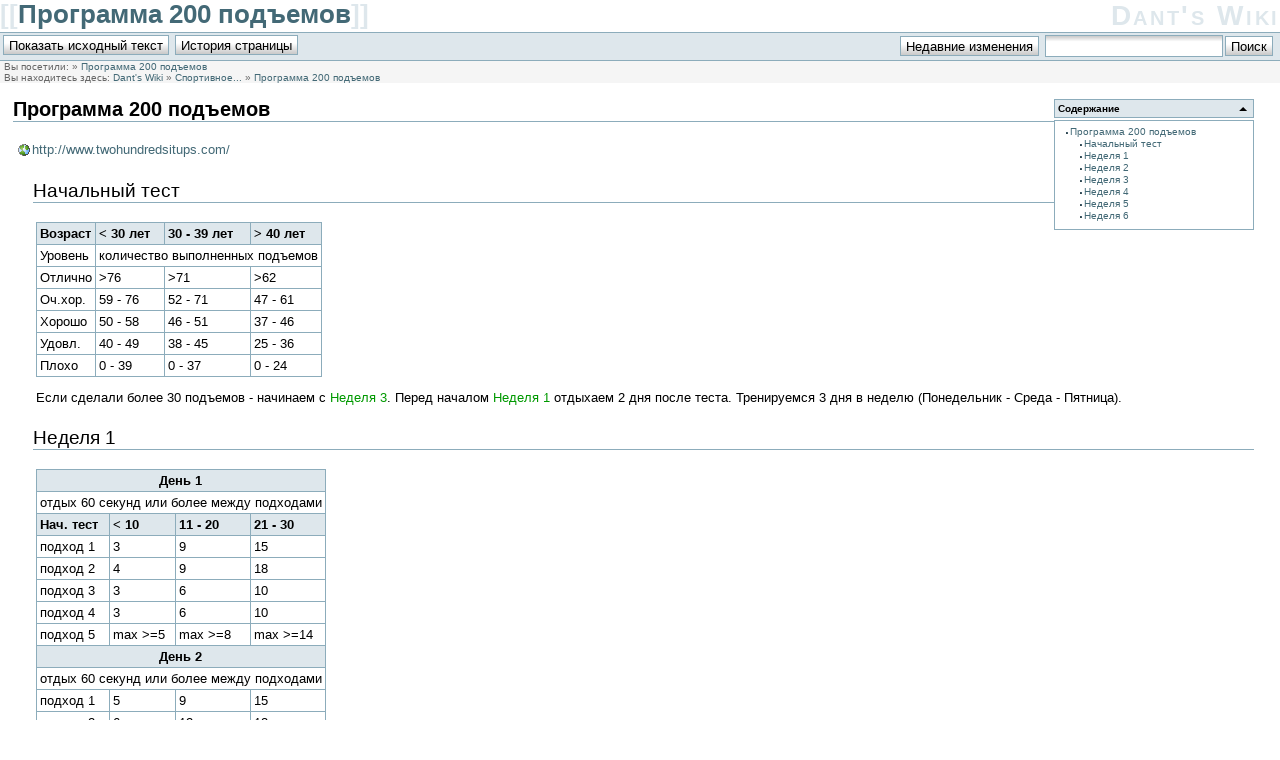

--- FILE ---
content_type: text/html; charset=utf-8
request_url: http://dant.net.ru/wiki/sport/200situps
body_size: 4793
content:
<!DOCTYPE html PUBLIC "-//W3C//DTD XHTML 1.0 Transitional//EN"
 "http://www.w3.org/TR/xhtml1/DTD/xhtml1-transitional.dtd">
<html xmlns="http://www.w3.org/1999/xhtml" xml:lang="ru"
 lang="ru" dir="ltr">
<head>
  <meta http-equiv="Content-Type" content="text/html; charset=utf-8" />
  <title>
    Программа 200 подъемов    [Dant's Wiki]
  </title>

  <meta name="generator" content="DokuWiki Release 2009-02-14" />
<meta name="robots" content="index,follow" />
<meta name="date" content="2010-01-22T20:51:18+0600" />
<meta name="keywords" content="sport,200situps" />
<link rel="search" type="application/opensearchdescription+xml" href="/wiki/lib/exe/opensearch.php" title="Dant's Wiki" />
<link rel="start" href="/wiki/" />
<link rel="contents" href="/wiki/sport/200situps?do=index" title="Все страницы" />
<link rel="alternate" type="application/rss+xml" title="Recent Changes" href="/wiki/feed.php" />
<link rel="alternate" type="application/rss+xml" title="Current Namespace" href="/wiki/feed.php?mode=list&amp;ns=sport" />
<link rel="alternate" type="text/html" title="Plain HTML" href="/wiki/_export/xhtml/sport/200situps" />
<link rel="alternate" type="text/plain" title="Wiki Markup" href="/wiki/_export/raw/sport/200situps" />
<link rel="stylesheet" media="all" type="text/css" href="/wiki/lib/exe/css.php?s=all&amp;t=default" />
<link rel="stylesheet" media="screen" type="text/css" href="/wiki/lib/exe/css.php?t=default" />
<link rel="stylesheet" media="print" type="text/css" href="/wiki/lib/exe/css.php?s=print&amp;t=default" />
<script type="text/javascript" charset="utf-8" src="/wiki/lib/exe/js.php?edit=0&amp;write=0" ></script>
<script type="text/javascript" charset="utf-8" src="/wiki/lib/plugins/indexmenu/context_menu.js" ></script>
<script type="text/javascript" charset="utf-8" src="/wiki/lib/plugins/indexmenu/indexmenu.js" ></script>
<script type="text/javascript" charset="utf-8" ><!--//--><![CDATA[//><!--
var indexmenu_ID='sport/200situps'
//--><!]]></script>

  <link rel="shortcut icon" href="/wiki/lib/tpl/default/images/favicon.ico" />

  </head>

<body>
<div class="dokuwiki">
  
  <div class="stylehead">

    <div class="header">
      <div class="pagename">
        [[<a href="/wiki/sport/200situps?do=backlink"  title="Ссылки сюда">Программа 200 подъемов</a>]]
      </div>
      <div class="logo">
        <a href="/wiki/"  name="dokuwiki__top" id="dokuwiki__top" accesskey="h" title="[H]">Dant's Wiki</a>      </div>

      <div class="clearer"></div>
    </div>

    
    <div class="bar" id="bar__top">
      <div class="bar-left" id="bar__topleft">
        <form class="button btn_source" method="post" action="/wiki/sport/200situps"><div class="no"><input type="hidden" name="do" value="edit" /><input type="hidden" name="rev" value="" /><input type="submit" value="Показать исходный текст" class="button" accesskey="v" title="Показать исходный текст [V]" /></div></form>        <form class="button btn_revs" method="get" action="/wiki/sport/200situps"><div class="no"><input type="hidden" name="do" value="revisions" /><input type="submit" value="История страницы" class="button" accesskey="o" title="История страницы [O]" /></div></form>      </div>

      <div class="bar-right" id="bar__topright">
        <form class="button btn_recent" method="get" action="/wiki/sport/200situps"><div class="no"><input type="hidden" name="do" value="recent" /><input type="submit" value="Недавние изменения" class="button" accesskey="r" title="Недавние изменения [R]" /></div></form>        <form action="/wiki/" accept-charset="utf-8" class="search" id="dw__search"><div class="no"><input type="hidden" name="do" value="search" /><input type="text" id="qsearch__in" accesskey="f" name="id" class="edit" title="[F]" /><input type="submit" value="Поиск" class="button" title="Поиск" /><div id="qsearch__out" class="ajax_qsearch JSpopup"></div></div></form>&nbsp;
      </div>

      <div class="clearer"></div>
    </div>

        <div class="breadcrumbs">
      <span class="bchead">Вы посетили:</span> <span class="bcsep">&raquo;</span> <span class="curid"><a href="/wiki/sport/200situps"  class="breadcrumbs" title="sport:200situps">Программа 200 подъемов</a></span>          </div>
    
        <div class="breadcrumbs">
      <span class="bchead">Вы находитесь здесь: </span><a href="/wiki/main"  title="main">Dant&#039;s Wiki</a> &raquo; <a href="/wiki/sport/main"  title="sport:main">Спортивное...</a> &raquo; <a href="/wiki/sport/200situps"  title="sport:200situps">Программа 200 подъемов</a>    </div>
    
  </div>
  
  
  <div class="page">
    <!-- wikipage start -->
    <!-- TOC START -->
<div class="toc">
<div class="tocheader toctoggle" id="toc__header">Содержание</div>
<div id="toc__inside">

<ul class="toc">
<li class="level1"><div class="li"><span class="li"><a href="#programma_200_podemov" class="toc">Программа 200 подъемов</a></span></div>
<ul class="toc">
<li class="level2"><div class="li"><span class="li"><a href="#nachalnyj_test" class="toc">Начальный тест</a></span></div></li>
<li class="level2"><div class="li"><span class="li"><a href="#nedelja_1" class="toc">Неделя 1</a></span></div></li>
<li class="level2"><div class="li"><span class="li"><a href="#nedelja_2" class="toc">Неделя 2</a></span></div></li>
<li class="level2"><div class="li"><span class="li"><a href="#nedelja_3" class="toc">Неделя 3</a></span></div></li>
<li class="level2"><div class="li"><span class="li"><a href="#nedelja_4" class="toc">Неделя 4</a></span></div></li>
<li class="level2"><div class="li"><span class="li"><a href="#nedelja_5" class="toc">Неделя 5</a></span></div></li>
<li class="level2"><div class="li"><span class="li"><a href="#nedelja_6" class="toc">Неделя 6</a></span></div></li></ul>
</li></ul>
</div>
</div>
<!-- TOC END -->



<h1><a name="programma_200_podemov" id="programma_200_podemov">Программа 200 подъемов</a></h1>
<div class="level1">

<p>

<a href="http://www.twohundredsitups.com/" class="urlextern" title="http://www.twohundredsitups.com/"  rel="nofollow">http://www.twohundredsitups.com/</a>
</p>

</div>

<h2><a name="nachalnyj_test" id="nachalnyj_test">Начальный тест</a></h2>
<div class="level2">
<table class="inline">
	<tr class="row0">
		<th class="col0">Возраст </th><th class="col1">&lt; 30 лет </th><th class="col2">30 - 39 лет </th><th class="col3">&gt; 40 лет </th>
	</tr>
	<tr class="row1">
		<td class="col0">Уровень </td><td class="col1" colspan="3"> количество выполненных подъемов </td>
	</tr>
	<tr class="row2">
		<td class="col0">Отлично </td><td class="col1 leftalign">&gt;76 	    </td><td class="col2 leftalign">&gt;71      </td><td class="col3 leftalign">&gt;62     </td>
	</tr>
	<tr class="row3">
		<td class="col0">Оч.хор. </td><td class="col1 leftalign">59 - 76   </td><td class="col2 leftalign">52 - 71  </td><td class="col3">47 - 61 </td>
	</tr>
	<tr class="row4">
		<td class="col0 leftalign">Хорошо  </td><td class="col1 leftalign">50 - 58   </td><td class="col2 leftalign">46 - 51  </td><td class="col3">37 - 46 </td>
	</tr>
	<tr class="row5">
		<td class="col0 leftalign">Удовл.  </td><td class="col1 leftalign">40 - 49   </td><td class="col2 leftalign">38 - 45  </td><td class="col3">25 - 36 </td>
	</tr>
	<tr class="row6">
		<td class="col0 leftalign">Плохо 	 </td><td class="col1 leftalign">0 - 39    </td><td class="col2 leftalign">0 - 37   </td><td class="col3">0 -  24 </td>
	</tr>
</table>

<p>

Если сделали более 30 подъемов - начинаем с <span class="curid"><a href="/wiki/sport/200situps#nedelja_3" class="wikilink1" title="sport:200situps">Неделя 3</a></span>.
Перед началом <span class="curid"><a href="/wiki/sport/200situps#nedelja_1" class="wikilink1" title="sport:200situps">Неделя 1</a></span> отдыхаем 2 дня после теста. Тренируемся 3 дня в неделю (Понедельник - Среда - Пятница).
</p>

</div>

<h2><a name="nedelja_1" id="nedelja_1">Неделя 1</a></h2>
<div class="level2">
<table class="inline">
	<tr class="row0">
		<th class="col0 centeralign" colspan="4">  День 1  </th>
	</tr>
	<tr class="row1">
		<td class="col0 rightalign" colspan="4">  отдых 60 секунд или более между подходами </td>
	</tr>
	<tr class="row2">
		<th class="col0"> Нач. тест </th><th class="col1"> &lt; 10 </th><th class="col2">11 - 20 </th><th class="col3">21 - 30 </th>
	</tr>
	<tr class="row3">
		<td class="col0 leftalign">подход 1 	</td><td class="col1 leftalign">3 	</td><td class="col2 leftalign">9 	</td><td class="col3">15 </td>
	</tr>
	<tr class="row4">
		<td class="col0 leftalign">подход 2 	</td><td class="col1 leftalign">4 	</td><td class="col2 leftalign">9 	</td><td class="col3">18 </td>
	</tr>
	<tr class="row5">
		<td class="col0 leftalign">подход 3 	</td><td class="col1 leftalign">3 	</td><td class="col2 leftalign">6 	</td><td class="col3">10 </td>
	</tr>
	<tr class="row6">
		<td class="col0 leftalign">подход 4 	</td><td class="col1 leftalign">3 	</td><td class="col2 leftalign">6 	</td><td class="col3">10 </td>
	</tr>
	<tr class="row7">
		<td class="col0 leftalign">подход 5 	</td><td class="col1"> max &gt;=5 </td><td class="col2">max &gt;=8 </td><td class="col3">max &gt;=14 </td>
	</tr>
	<tr class="row8">
		<th class="col0 centeralign" colspan="4">  День 2  </th>
	</tr>
	<tr class="row9">
		<td class="col0 rightalign" colspan="4">  отдых 60 секунд или более между подходами </td>
	</tr>
	<tr class="row10">
		<td class="col0 leftalign">подход 1 	</td><td class="col1 leftalign">5 	</td><td class="col2 leftalign">9 	</td><td class="col3">15 </td>
	</tr>
	<tr class="row11">
		<td class="col0 leftalign">подход 2 	</td><td class="col1 leftalign">6 	</td><td class="col2 leftalign">12 	</td><td class="col3">18 </td>
	</tr>
	<tr class="row12">
		<td class="col0 leftalign">подход 3 	</td><td class="col1 leftalign">3 	</td><td class="col2 leftalign">9	</td><td class="col3">15 </td>
	</tr>
	<tr class="row13">
		<td class="col0 leftalign">подход 4 	</td><td class="col1 leftalign">5 	</td><td class="col2 leftalign">9 	</td><td class="col3">15 </td>
	</tr>
	<tr class="row14">
		<td class="col0 leftalign">подход 5 	</td><td class="col1"> max &gt;=6 </td><td class="col2">max &gt;=10 </td><td class="col3">max &gt;=18 </td>
	</tr>
	<tr class="row15">
		<th class="col0 centeralign" colspan="4">  День 3  </th>
	</tr>
	<tr class="row16">
		<td class="col0 rightalign" colspan="4">  отдых 60 секунд или более между подходами </td>
	</tr>
	<tr class="row17">
		<td class="col0 leftalign">подход 1 	</td><td class="col1 leftalign">6 	</td><td class="col2 leftalign">12 	</td><td class="col3">17 </td>
	</tr>
	<tr class="row18">
		<td class="col0 leftalign">подход 2 	</td><td class="col1 leftalign">7 	</td><td class="col2 leftalign">15 	</td><td class="col3">22 </td>
	</tr>
	<tr class="row19">
		<td class="col0 leftalign">подход 3 	</td><td class="col1 leftalign">6 	</td><td class="col2 leftalign">11	</td><td class="col3">14</td>
	</tr>
	<tr class="row20">
		<td class="col0 leftalign">подход 4 	</td><td class="col1 leftalign">6 	</td><td class="col2 leftalign">11 	</td><td class="col3">14 </td>
	</tr>
	<tr class="row21">
		<td class="col0 leftalign">подход 5 	</td><td class="col1"> max &gt;=8 </td><td class="col2">max &gt;=15 </td><td class="col3">max &gt;=20 </td>
	</tr>
</table>

<p>

Если сложно пошло - повторяем начальный тест и <span class="curid"><a href="/wiki/sport/200situps#nedelja_1" class="wikilink1" title="sport:200situps">Неделя 1</a></span>.
</p>

</div>

<h2><a name="nedelja_2" id="nedelja_2">Неделя 2</a></h2>
<div class="level2">
<table class="inline">
	<tr class="row0">
		<th class="col0 centeralign" colspan="4">  День 1  </th>
	</tr>
	<tr class="row1">
		<td class="col0 rightalign" colspan="4">  отдых 60 секунд или более между подходами </td>
	</tr>
	<tr class="row2">
		<th class="col0"> Нач. тест </th><th class="col1"> &lt; 10 </th><th class="col2">11 - 20 </th><th class="col3">21 - 30 </th>
	</tr>
	<tr class="row3">
		<td class="col0 leftalign">подход 1 	</td><td class="col1 leftalign">6 	</td><td class="col2 leftalign">14 	</td><td class="col3">21 </td>
	</tr>
	<tr class="row4">
		<td class="col0 leftalign">подход 2 	</td><td class="col1 leftalign">9 	</td><td class="col2 leftalign">17 	</td><td class="col3">21 </td>
	</tr>
	<tr class="row5">
		<td class="col0 leftalign">подход 3 	</td><td class="col1 leftalign">6 	</td><td class="col2 leftalign">12 	</td><td class="col3">15 </td>
	</tr>
	<tr class="row6">
		<td class="col0 leftalign">подход 4 	</td><td class="col1 leftalign">6 	</td><td class="col2 leftalign">12 	</td><td class="col3">15 </td>
	</tr>
	<tr class="row7">
		<td class="col0 leftalign">подход 5 	</td><td class="col1"> max &gt;=9 </td><td class="col2">max &gt;=17 </td><td class="col3">max &gt;=22 </td>
	</tr>
	<tr class="row8">
		<th class="col0 centeralign" colspan="4">  День 2  </th>
	</tr>
	<tr class="row9">
		<td class="col0 rightalign" colspan="4">  отдых 60 секунд или более между подходами </td>
	</tr>
	<tr class="row10">
		<td class="col0 leftalign">подход 1 	</td><td class="col1 leftalign">7 	</td><td class="col2 leftalign">15 	</td><td class="col3">21 </td>
	</tr>
	<tr class="row11">
		<td class="col0 leftalign">подход 2 	</td><td class="col1 leftalign">9 	</td><td class="col2 leftalign">18 	</td><td class="col3">24 </td>
	</tr>
	<tr class="row12">
		<td class="col0 leftalign">подход 3 	</td><td class="col1 leftalign">6 	</td><td class="col2 leftalign">14	</td><td class="col3">18 </td>
	</tr>
	<tr class="row13">
		<td class="col0 leftalign">подход 4 	</td><td class="col1 leftalign">6 	</td><td class="col2 leftalign">14 	</td><td class="col3">18 </td>
	</tr>
	<tr class="row14">
		<td class="col0 leftalign">подход 5 	</td><td class="col1"> max &gt;=11 </td><td class="col2">max &gt;=20 </td><td class="col3">max &gt;=26 </td>
	</tr>
	<tr class="row15">
		<th class="col0 centeralign" colspan="4">  День 3  </th>
	</tr>
	<tr class="row16">
		<td class="col0 rightalign" colspan="4">  отдых 60 секунд или более между подходами </td>
	</tr>
	<tr class="row17">
		<td class="col0 leftalign">подход 1 	</td><td class="col1 leftalign">8 	</td><td class="col2 leftalign">18 	</td><td class="col3">24 </td>
	</tr>
	<tr class="row18">
		<td class="col0 leftalign">подход 2 	</td><td class="col1 leftalign">12 	</td><td class="col2 leftalign">20 	</td><td class="col3">25 </td>
	</tr>
	<tr class="row19">
		<td class="col0 leftalign">подход 3 	</td><td class="col1 leftalign">8 	</td><td class="col2 leftalign">15	</td><td class="col3">21</td>
	</tr>
	<tr class="row20">
		<td class="col0 leftalign">подход 4 	</td><td class="col1 leftalign">8 	</td><td class="col2 leftalign">15 	</td><td class="col3">21 </td>
	</tr>
	<tr class="row21">
		<td class="col0 leftalign">подход 5 	</td><td class="col1"> max &gt;=12 </td><td class="col2">max &gt;=23 </td><td class="col3">max &gt;=30 </td>
	</tr>
</table>

<p>

Выполняем начальный тест для определения колонки <span class="curid"><a href="/wiki/sport/200situps#nedelja_3" class="wikilink1" title="sport:200situps">Неделя 3</a></span>.
</p>

</div>

<h2><a name="nedelja_3" id="nedelja_3">Неделя 3</a></h2>
<div class="level2">
<table class="inline">
	<tr class="row0">
		<th class="col0 centeralign" colspan="4">  День 1  </th>
	</tr>
	<tr class="row1">
		<td class="col0 rightalign" colspan="4">  отдых 60 секунд или более между подходами </td>
	</tr>
	<tr class="row2">
		<th class="col0"> Нач. тест </th><th class="col1"> 21-30 </th><th class="col2">31-40 </th><th class="col3">&gt;40 </th>
	</tr>
	<tr class="row3">
		<td class="col0 leftalign">подход 1 	</td><td class="col1 leftalign">15 	</td><td class="col2 leftalign">18 	</td><td class="col3">21 </td>
	</tr>
	<tr class="row4">
		<td class="col0 leftalign">подход 2 	</td><td class="col1 leftalign">18	</td><td class="col2 leftalign">25 	</td><td class="col3">27 </td>
	</tr>
	<tr class="row5">
		<td class="col0 leftalign">подход 3 	</td><td class="col1 leftalign">11	</td><td class="col2 leftalign">19	</td><td class="col3">21 </td>
	</tr>
	<tr class="row6">
		<td class="col0 leftalign">подход 4 	</td><td class="col1 leftalign">11 	</td><td class="col2 leftalign">19 	</td><td class="col3">21 </td>
	</tr>
	<tr class="row7">
		<td class="col0 leftalign">подход 5 	</td><td class="col1"> max &gt;=14 </td><td class="col2">max &gt;=25 </td><td class="col3">max &gt;=30 </td>
	</tr>
	<tr class="row8">
		<th class="col0 centeralign" colspan="4">  День 2  </th>
	</tr>
	<tr class="row9">
		<td class="col0 rightalign" colspan="4">  отдых 60 секунд или более между подходами </td>
	</tr>
	<tr class="row10">
		<td class="col0 leftalign">подход 1 	</td><td class="col1 leftalign">15 	</td><td class="col2 leftalign">21 	</td><td class="col3">30 </td>
	</tr>
	<tr class="row11">
		<td class="col0 leftalign">подход 2 	</td><td class="col1 leftalign">18 	</td><td class="col2 leftalign">28	</td><td class="col3">38 </td>
	</tr>
	<tr class="row12">
		<td class="col0 leftalign">подход 3 	</td><td class="col1 leftalign">12	</td><td class="col2 leftalign">21 	</td><td class="col3">23 </td>
	</tr>
	<tr class="row13">
		<td class="col0 leftalign">подход 4 	</td><td class="col1 leftalign">12 	</td><td class="col2 leftalign">21 	</td><td class="col3">23 </td>
	</tr>
	<tr class="row14">
		<td class="col0 leftalign">подход 5 	</td><td class="col1"> max &gt;=18 </td><td class="col2">max &gt;=28 </td><td class="col3">max &gt;=38 </td>
	</tr>
	<tr class="row15">
		<th class="col0 centeralign" colspan="4">  День 3  </th>
	</tr>
	<tr class="row16">
		<td class="col0 rightalign" colspan="4">  отдых 60 секунд или более между подходами </td>
	</tr>
	<tr class="row17">
		<td class="col0 leftalign">подход 1 	</td><td class="col1 leftalign">17 	</td><td class="col2 leftalign">24 	</td><td class="col3">33 </td>
	</tr>
	<tr class="row18">
		<td class="col0 leftalign">подход 2 	</td><td class="col1 leftalign">20 	</td><td class="col2 leftalign">32 	</td><td class="col3">42 </td>
	</tr>
	<tr class="row19">
		<td class="col0 leftalign">подход 3 	</td><td class="col1 leftalign">14 	</td><td class="col2 leftalign">23 	</td><td class="col3">30 </td>
	</tr>
	<tr class="row20">
		<td class="col0 leftalign">подход 4 	</td><td class="col1 leftalign">14 	</td><td class="col2 leftalign">23 	</td><td class="col3">30 </td>
	</tr>
	<tr class="row21">
		<td class="col0 leftalign">подход 5 	</td><td class="col1"> max &gt;=20 </td><td class="col2">max &gt;=32 </td><td class="col3">max &gt;=45 </td>
	</tr>
</table>

</div>

<h2><a name="nedelja_4" id="nedelja_4">Неделя 4</a></h2>
<div class="level2">
<table class="inline">
	<tr class="row0">
		<th class="col0 centeralign" colspan="4">  День 1  </th>
	</tr>
	<tr class="row1">
		<td class="col0 rightalign" colspan="4">  отдых 60 секунд или более между подходами </td>
	</tr>
	<tr class="row2">
		<th class="col0"> Нач. тест </th><th class="col1"> 21-30 </th><th class="col2">31-40 </th><th class="col3">&gt;40 </th>
	</tr>
	<tr class="row3">
		<td class="col0 leftalign">подход 1 	</td><td class="col1 leftalign">18 	</td><td class="col2 leftalign">27 	</td><td class="col3">32 </td>
	</tr>
	<tr class="row4">
		<td class="col0 leftalign">подход 2 	</td><td class="col1 leftalign">21	</td><td class="col2 leftalign">33 	</td><td class="col3">38 </td>
	</tr>
	<tr class="row5">
		<td class="col0 leftalign">подход 3 	</td><td class="col1 leftalign">17	</td><td class="col2 leftalign">24	</td><td class="col3">32 </td>
	</tr>
	<tr class="row6">
		<td class="col0 leftalign">подход 4 	</td><td class="col1 leftalign">15 	</td><td class="col2 leftalign">24 	</td><td class="col3">32 </td>
	</tr>
	<tr class="row7">
		<td class="col0 leftalign">подход 5 	</td><td class="col1"> max &gt;=24 </td><td class="col2">max &gt;=38 </td><td class="col3">max &gt;=48 </td>
	</tr>
	<tr class="row8">
		<th class="col0 centeralign" colspan="4">  День 2  </th>
	</tr>
	<tr class="row9">
		<td class="col0 rightalign" colspan="4">  отдых 60 секунд или более между подходами </td>
	</tr>
	<tr class="row10">
		<td class="col0 leftalign">подход 1 	</td><td class="col1 leftalign">21 	</td><td class="col2 leftalign">30 	</td><td class="col3">38 </td>
	</tr>
	<tr class="row11">
		<td class="col0 leftalign">подход 2 	</td><td class="col1 leftalign">24 	</td><td class="col2 leftalign">38	</td><td class="col3">45 </td>
	</tr>
	<tr class="row12">
		<td class="col0 leftalign">подход 3 	</td><td class="col1 leftalign">18	</td><td class="col2 leftalign">30 	</td><td class="col3">38 </td>
	</tr>
	<tr class="row13">
		<td class="col0 leftalign">подход 4 	</td><td class="col1 leftalign">18 	</td><td class="col2 leftalign">30 	</td><td class="col3">38 </td>
	</tr>
	<tr class="row14">
		<td class="col0 leftalign">подход 5 	</td><td class="col1"> max &gt;=27 </td><td class="col2">max &gt;=42 </td><td class="col3">max &gt;=54 </td>
	</tr>
	<tr class="row15">
		<th class="col0 centeralign" colspan="4">  День 3  </th>
	</tr>
	<tr class="row16">
		<td class="col0 rightalign" colspan="4">  отдых 60 секунд или более между подходами </td>
	</tr>
	<tr class="row17">
		<td class="col0 leftalign">подход 1 	</td><td class="col1 leftalign">24 	</td><td class="col2 leftalign">35 	</td><td class="col3">45 </td>
	</tr>
	<tr class="row18">
		<td class="col0 leftalign">подход 2 	</td><td class="col1 leftalign">27 	</td><td class="col2 leftalign">42 	</td><td class="col3">50 </td>
	</tr>
	<tr class="row19">
		<td class="col0 leftalign">подход 3 	</td><td class="col1 leftalign">20 	</td><td class="col2 leftalign">35 	</td><td class="col3">45 </td>
	</tr>
	<tr class="row20">
		<td class="col0 leftalign">подход 4 	</td><td class="col1 leftalign">20 	</td><td class="col2 leftalign">35 	</td><td class="col3">45 </td>
	</tr>
	<tr class="row21">
		<td class="col0 leftalign">подход 5 	</td><td class="col1"> max &gt;=30 </td><td class="col2">max &gt;=50 </td><td class="col3">max &gt;=60 </td>
	</tr>
</table>

<p>

Выполняем начальный тест для определения колонки <span class="curid"><a href="/wiki/sport/200situps#nedelja_5" class="wikilink1" title="sport:200situps">Неделя 5</a></span>.
</p>

</div>

<h2><a name="nedelja_5" id="nedelja_5">Неделя 5</a></h2>
<div class="level2">
<table class="inline">
	<tr class="row0">
		<th class="col0 centeralign" colspan="4">  День 1  </th>
	</tr>
	<tr class="row1">
		<td class="col0 rightalign" colspan="4">  отдых 60 секунд или более между подходами </td>
	</tr>
	<tr class="row2">
		<th class="col0"> Нач. тест </th><th class="col1"> 41-50 </th><th class="col2">51-60 </th><th class="col3">&gt;60 </th>
	</tr>
	<tr class="row3">
		<td class="col0 leftalign">подход 1 	</td><td class="col1 leftalign">26 	</td><td class="col2 leftalign">42 	</td><td class="col3">54 </td>
	</tr>
	<tr class="row4">
		<td class="col0 leftalign">подход 2 	</td><td class="col1 leftalign">30	</td><td class="col2 leftalign">52 	</td><td class="col3">60 </td>
	</tr>
	<tr class="row5">
		<td class="col0 leftalign">подход 3 	</td><td class="col1 leftalign">23	</td><td class="col2 leftalign">38	</td><td class="col3">45 </td>
	</tr>
	<tr class="row6">
		<td class="col0 leftalign">подход 4 	</td><td class="col1 leftalign">23 	</td><td class="col2 leftalign">33 	</td><td class="col3 leftalign">36  </td>
	</tr>
	<tr class="row7">
		<td class="col0 leftalign">подход 5 	</td><td class="col1"> max &gt;=30 </td><td class="col2">max &gt;=52 </td><td class="col3">max &gt;=60 </td>
	</tr>
	<tr class="row8">
		<th class="col0 centeralign" colspan="4">  День 2  </th>
	</tr>
	<tr class="row9">
		<td class="col0 rightalign" colspan="4">  отдых 45 секунд или более между подходами </td>
	</tr>
	<tr class="row10">
		<td class="col0 leftalign">подход 1 	</td><td class="col1 leftalign">15 	</td><td class="col2 leftalign">27 	</td><td class="col3">30 </td>
	</tr>
	<tr class="row11">
		<td class="col0 leftalign">подход 2 	</td><td class="col1 leftalign">15 	</td><td class="col2 leftalign">27	</td><td class="col3">30 </td>
	</tr>
	<tr class="row12">
		<td class="col0 leftalign">подход 3 	</td><td class="col1 leftalign">20 	</td><td class="col2 leftalign">30 	</td><td class="col3">36 </td>
	</tr>
	<tr class="row13">
		<td class="col0 leftalign">подход 4 	</td><td class="col1 leftalign">20 	</td><td class="col2 leftalign">30 	</td><td class="col3">36 </td>
	</tr>
	<tr class="row14">
		<td class="col0 leftalign">подход 5 	</td><td class="col1 leftalign">15 	</td><td class="col2 leftalign">21 	</td><td class="col3">27 </td>
	</tr>
	<tr class="row15">
		<td class="col0 leftalign">подход 6 	</td><td class="col1 leftalign">15 	</td><td class="col2 leftalign">21 	</td><td class="col3">27 </td>
	</tr>
	<tr class="row16">
		<td class="col0 leftalign">подход 7 	</td><td class="col1 leftalign">15	</td><td class="col2 leftalign">24 	</td><td class="col3">33 </td>
	</tr>
	<tr class="row17">
		<td class="col0 leftalign">подход 8 	</td><td class="col1"> max &gt;=38 </td><td class="col2">max &gt;=60 </td><td class="col3">max &gt;=70 </td>
	</tr>
	<tr class="row18">
		<th class="col0 centeralign" colspan="4">  День 3  </th>
	</tr>
	<tr class="row19">
		<td class="col0 rightalign" colspan="4">  отдых 45 секунд или более между подходами </td>
	</tr>
	<tr class="row20">
		<td class="col0 leftalign">подход 1 	</td><td class="col1 leftalign">18 	</td><td class="col2 leftalign">26 	</td><td class="col3">30 </td>
	</tr>
	<tr class="row21">
		<td class="col0 leftalign">подход 2 	</td><td class="col1 leftalign">18 	</td><td class="col2 leftalign">26	</td><td class="col3">30 </td>
	</tr>
	<tr class="row22">
		<td class="col0 leftalign">подход 3 	</td><td class="col1 leftalign">22 	</td><td class="col2 leftalign">30 	</td><td class="col3">36 </td>
	</tr>
	<tr class="row23">
		<td class="col0 leftalign">подход 4 	</td><td class="col1 leftalign">22 	</td><td class="col2 leftalign">30 	</td><td class="col3">36 </td>
	</tr>
	<tr class="row24">
		<td class="col0 leftalign">подход 5 	</td><td class="col1 leftalign">18 	</td><td class="col2 leftalign">26 	</td><td class="col3">30 </td>
	</tr>
	<tr class="row25">
		<td class="col0 leftalign">подход 6 	</td><td class="col1 leftalign">18 	</td><td class="col2 leftalign">26 	</td><td class="col3">30 </td>
	</tr>
	<tr class="row26">
		<td class="col0 leftalign">подход 7 	</td><td class="col1 leftalign">15	</td><td class="col2 leftalign">30 	</td><td class="col3">40 </td>
	</tr>
	<tr class="row27">
		<td class="col0 leftalign">подход 8 	</td><td class="col1"> max &gt;=45 </td><td class="col2">max &gt;=67 </td><td class="col3">max &gt;=75 </td>
	</tr>
</table>

<p>

Выполняем начальный тест для определения колонки <span class="curid"><a href="/wiki/sport/200situps#nedelja_6" class="wikilink1" title="sport:200situps">Неделя 6</a></span>. Если результат менее 75 - повторяем <span class="curid"><a href="/wiki/sport/200situps#nedelja_5" class="wikilink1" title="sport:200situps">Неделя 5</a></span>.
</p>

</div>

<h2><a name="nedelja_6" id="nedelja_6">Неделя 6</a></h2>
<div class="level2">
<table class="inline">
	<tr class="row0">
		<th class="col0 centeralign" colspan="4">  День 1  </th>
	</tr>
	<tr class="row1">
		<td class="col0 rightalign" colspan="4">  отдых 60 секунд или более между подходами </td>
	</tr>
	<tr class="row2">
		<th class="col0"> Нач. тест </th><th class="col1"> 75-90 </th><th class="col2">91-110 </th><th class="col3">&gt;110 </th>
	</tr>
	<tr class="row3">
		<td class="col0 leftalign">подход 1 	</td><td class="col1 leftalign">38 	</td><td class="col2 leftalign">60 	</td><td class="col3">70 </td>
	</tr>
	<tr class="row4">
		<td class="col0 leftalign">подход 2 	</td><td class="col1 leftalign">45	</td><td class="col2 leftalign">75 	</td><td class="col3">85 </td>
	</tr>
	<tr class="row5">
		<td class="col0 leftalign">подход 3 	</td><td class="col1 leftalign">30	</td><td class="col2 leftalign">38	</td><td class="col3">52 </td>
	</tr>
	<tr class="row6">
		<td class="col0 leftalign">подход 4 	</td><td class="col1 leftalign">22 	</td><td class="col2 leftalign">35 	</td><td class="col3 leftalign">45  </td>
	</tr>
	<tr class="row7">
		<td class="col0 leftalign">подход 5 	</td><td class="col1"> max &gt;=60 </td><td class="col2">max &gt;=75 </td><td class="col3">max &gt;=85 </td>
	</tr>
	<tr class="row8">
		<th class="col0 centeralign" colspan="4">  День 2  </th>
	</tr>
	<tr class="row9">
		<td class="col0 rightalign" colspan="4">  отдых 45 секунд или более между подходами </td>
	</tr>
	<tr class="row10">
		<td class="col0 leftalign">подход 1 	</td><td class="col1 leftalign">21 	</td><td class="col2 leftalign">30 	</td><td class="col3">33 </td>
	</tr>
	<tr class="row11">
		<td class="col0 leftalign">подход 2 	</td><td class="col1 leftalign">21 	</td><td class="col2 leftalign">30	</td><td class="col3">33 </td>
	</tr>
	<tr class="row12">
		<td class="col0 leftalign">подход 3 	</td><td class="col1 leftalign">23 	</td><td class="col2 leftalign">35 	</td><td class="col3">45 </td>
	</tr>
	<tr class="row13">
		<td class="col0 leftalign">подход 4 	</td><td class="col1 leftalign">23 	</td><td class="col2 leftalign">35 	</td><td class="col3">45 </td>
	</tr>
	<tr class="row14">
		<td class="col0 leftalign">подход 5 	</td><td class="col1 leftalign">21 	</td><td class="col2 leftalign">30 	</td><td class="col3">36 </td>
	</tr>
	<tr class="row15">
		<td class="col0 leftalign">подход 6 	</td><td class="col1 leftalign">21 	</td><td class="col2 leftalign">30 	</td><td class="col3">36 </td>
	</tr>
	<tr class="row16">
		<td class="col0 leftalign">подход 7 	</td><td class="col1 leftalign">15 	</td><td class="col2 leftalign">27 	</td><td class="col3">32 </td>
	</tr>
	<tr class="row17">
		<td class="col0 leftalign">подход 8 	</td><td class="col1 leftalign">15 	</td><td class="col2 leftalign">27 	</td><td class="col3">32 </td>
	</tr>
	<tr class="row18">
		<td class="col0 leftalign">подход 9 	</td><td class="col1"> max &gt;=66 </td><td class="col2">max &gt;=80 </td><td class="col3">max &gt;=90 </td>
	</tr>
	<tr class="row19">
		<th class="col0 centeralign" colspan="4">  День 3  </th>
	</tr>
	<tr class="row20">
		<td class="col0 rightalign" colspan="4">  отдых 45 секунд или более между подходами </td>
	</tr>
	<tr class="row21">
		<td class="col0 leftalign">подход 1 	</td><td class="col1 leftalign">20 	</td><td class="col2 leftalign">33 	</td><td class="col3">39 </td>
	</tr>
	<tr class="row22">
		<td class="col0 leftalign">подход 2 	</td><td class="col1 leftalign">20 	</td><td class="col2 leftalign">33	</td><td class="col3">39 </td>
	</tr>
	<tr class="row23">
		<td class="col0 leftalign">подход 3 	</td><td class="col1 leftalign">26 	</td><td class="col2 leftalign">45 	</td><td class="col3">50 </td>
	</tr>
	<tr class="row24">
		<td class="col0 leftalign">подход 4 	</td><td class="col1 leftalign">26 	</td><td class="col2 leftalign">45 	</td><td class="col3">50 </td>
	</tr>
	<tr class="row25">
		<td class="col0 leftalign">подход 5 	</td><td class="col1 leftalign">24 	</td><td class="col2 leftalign">34 	</td><td class="col3">39 </td>
	</tr>
	<tr class="row26">
		<td class="col0 leftalign">подход 6 	</td><td class="col1 leftalign">24 	</td><td class="col2 leftalign">34 	</td><td class="col3">39 </td>
	</tr>
	<tr class="row27">
		<td class="col0 leftalign">подход 7 	</td><td class="col1 leftalign">21	</td><td class="col2 leftalign">27 	</td><td class="col3">33 </td>
	</tr>
	<tr class="row28">
		<td class="col0 leftalign">подход 8 	</td><td class="col1 leftalign">21	</td><td class="col2 leftalign">27 	</td><td class="col3">33 </td>
	</tr>
	<tr class="row29">
		<td class="col0 leftalign">подход 9 	</td><td class="col1"> max &gt;=75 </td><td class="col2">max &gt;=90 </td><td class="col3">max &gt;=105 </td>
	</tr>
</table>

<p>

Отдыхаем 2 дня и делаем тест. Повторяем <span class="curid"><a href="/wiki/sport/200situps#nedelja_6" class="wikilink1" title="sport:200situps">Неделя 6</a></span> в случае плохого результата.

</p>

</div>

    <!-- wikipage stop -->
  </div>

  <div class="clearer">&nbsp;</div>

  
  <div class="stylefoot">

    <div class="meta">
      <div class="user">
              </div>
      <div class="doc">
        sport/200situps.txt &middot; Последние изменения: 2010/01/22 20:51  От dant      </div>
    </div>

   
    <div class="bar" id="bar__bottom">
      <div class="bar-left" id="bar__bottomleft">
        <form class="button btn_source" method="post" action="/wiki/sport/200situps"><div class="no"><input type="hidden" name="do" value="edit" /><input type="hidden" name="rev" value="" /><input type="submit" value="Показать исходный текст" class="button" accesskey="v" title="Показать исходный текст [V]" /></div></form>        <form class="button btn_revs" method="get" action="/wiki/sport/200situps"><div class="no"><input type="hidden" name="do" value="revisions" /><input type="submit" value="История страницы" class="button" accesskey="o" title="История страницы [O]" /></div></form>      </div>
      <div class="bar-right" id="bar__bottomright">
                                        <form class="button btn_login" method="get" action="/wiki/sport/200situps"><div class="no"><input type="hidden" name="do" value="login" /><input type="hidden" name="sectok" value="d8d7361024b05580fa6b1cc4f42472b3" /><input type="submit" value="Войти" class="button" title="Войти" /></div></form>        <form class="button btn_index" method="get" action="/wiki/sport/200situps"><div class="no"><input type="hidden" name="do" value="index" /><input type="submit" value="Все страницы" class="button" accesskey="x" title="Все страницы [X]" /></div></form>        <a class="nolink" href="#dokuwiki__top"><input type="button" class="button" value="Наверх" onclick="window.scrollTo(0, 0)" title="Наверх" /></a>&nbsp;
      </div>
      <div class="clearer"></div>
    </div>

  </div>

  
</div>

<div class="footerinc">

  <a  href="/wiki/feed.php" title="Recent changes RSS feed"><img src="/wiki/lib/tpl/default/images/button-rss.png" width="80" height="15" alt="Recent changes RSS feed" /></a>

  
  <a  href="http://www.dokuwiki.org/donate" title="Donate"><img src="/wiki/lib/tpl/default/images/button-donate.gif" alt="Donate" width="80" height="15" /></a>

  <a  href="http://www.php.net" title="Powered by PHP"><img src="/wiki/lib/tpl/default/images/button-php.gif" width="80" height="15" alt="Powered by PHP" /></a>

  <a  href="http://validator.w3.org/check/referer" title="Valid XHTML 1.0"><img src="/wiki/lib/tpl/default/images/button-xhtml.png" width="80" height="15" alt="Valid XHTML 1.0" /></a>

  <a  href="http://jigsaw.w3.org/css-validator/check/referer?profile=css3" title="Valid CSS"><img src="/wiki/lib/tpl/default/images/button-css.png" width="80" height="15" alt="Valid CSS" /></a>

  <a  href="http://dokuwiki.org/" title="Driven by DokuWiki"><img src="/wiki/lib/tpl/default/images/button-dw.png" width="80" height="15" alt="Driven by DokuWiki" /></a>



</div>

<div class="no"><img src="/wiki/lib/exe/indexer.php?id=sport%3A200situps&amp;1768749334" width="1" height="1" alt=""  /></div>
</body>
</html>


--- FILE ---
content_type: application/javascript
request_url: http://dant.net.ru/wiki/lib/plugins/indexmenu/indexmenu.js
body_size: 5165
content:
/*----------------------------------------------------|
  | dTree 2.05 | www.destroydrop.com/javascript/tree/ |
  |---------------------------------------------------|
  | Copyright (c) 2002-2003 Geir Landro               |
  |                                                   |
  | This script can be used freely as long as all     |
  | copyright messages are intact.                    |
  |                                                   |
  | Updated: 17.04.2003                               |
  |---------------------------------------------------|
  | Modified for Dokuwiki by                          |
  | Samuele Tognini <samuele@netsons.org>             |
  | under GPL 2 license                               |
  | (http://www.gnu.org/licenses/gpl.html)            | 
  | Updated: 09.03.2008                               |
  |---------------------------------------------------|
  | indexmenu  | wiki.splitbrain.org/plugin:indexmenu |
  |--------------------------------------------------*/ function Node(g,f,e,d,c,b,a){this.dokuid=g;this.id=f;this.pid=e;this.name=d;this.hns=c;this.isdir=b;this.ajax=a;this._io=0;this._is=false;this._ls=false;this._hc=a;this._ai=0;this._p=false;this._lv=0;this._ok=false;this._cp=false;}function dTree(b,a){var objExt=indexmenu_findExt(a);this.config={urlbase:DOKU_BASE+"doku.php?id=",plugbase:DOKU_BASE+"lib/plugins/indexmenu",useCookies:true,scroll:true,toc:true,maxjs:1,jsajax:"",sepchar:":",theme:a};var objImg=this.config.plugbase+"/images/"+a+"/";this.icon={root:objImg+"base."+objExt,folder:objImg+"folder."+objExt,folderH:objImg+"folderh."+objExt,folderOpen:objImg+"folderopen."+objExt,folderHOpen:objImg+"folderhopen."+objExt,node:objImg+"page."+objExt,empty:objImg+"empty."+objExt,line:objImg+"line."+objExt,join:objImg+"join."+objExt,joinBottom:objImg+"joinbottom."+objExt,plus:objImg+"plus."+objExt,plusBottom:objImg+"plusbottom."+objExt,minus:objImg+"minus."+objExt,minusBottom:objImg+"minusbottom."+objExt,nlPlus:objImg+"nolines_plus."+objExt,nlMinus:objImg+"nolines_minus."+objExt};this.obj=b;this.aNodes=[];this.aIndent=[];this.root=new Node(false,-1);this.selectedNode=null;this.selectedFound=false;this.completed=false;this.scrllTmr=0;this.pageid=window.indexmenu_ID||"";this.fajax=false;}dTree.prototype.add=(function(g,f,e,d,c,b,a){this.aNodes[this.aNodes.length]=new Node(g,f,e,d,c,b,a);});dTree.prototype.openAll=(function(){if(!this.getCookie("co"+this.obj)){this.oAll(true);}});dTree.prototype.toString=(function(){var str="";if(this.config.scroll){str+="<div id=\"cdtree_"+this.obj+"\" class=\"dtree\" style=\"position:relative;overflow:hidden;width:100%;\">";}str+="<div id=\"dtree_"+this.obj+"\" class=\"dtree "+this.config.theme+"\" onclick=\""+this.obj+".divdisplay('r',0);\" style=\"overflow:";if(this.config.scroll){str+="visible;position:relative;width:100%\"";}else{str+="hidden;\"";}str+=">";if($("dtree_"+this.obj)){str+="<div class=\"error\">Indexmenu id conflict</div>";}if(this.config.toc){str+="<div id=\"t"+this.obj+"\" class=\"indexmenu_tocbullet "+this.config.theme+"\" style=\"display:none;\" title=\"Table of contents\"></div>";str+="<div id=\"toc_"+this.obj+"\" style=\"display:none;\"></div>";}if(this.config.useCookies){this.selectedNode=this.getSelected();}str+=this.addNode(this.root)+"</div>";if(this.config.scroll){str+="<div id=\"z"+this.obj+"\" class=\"indexmenu_rarrow\"></div>";str+="<div id=\"left_"+this.obj+"\" class=\"indexmenu_larrow\" style=\"display:none;\" title=\"Click to scroll back\" onmousedown=\"javascript:"+this.obj+".scroll('r',1);\" onmouseup=\"javascript:"+this.obj+".stopscroll();\"></div>";str+="</div>";}this.completed=true;this.divdisplay("nojs_",0);return str;});dTree.prototype.addNode=(function(pNode){var str="",cn,n=pNode._ai,l=pNode._lv+1;for(n;n<this.aNodes.length;n++){if(this.aNodes[n].pid==pNode.id){cn=this.aNodes[n];cn._p=pNode;cn._ai=n;cn._lv=l;this.setCS(cn);if(cn._hc&&!cn._io&&this.config.useCookies){cn._io=this.isOpen(cn.id);}if(this.pageid==(!cn.hns&&cn.dokuid||cn.hns)){cn._cp=true;}else{if(cn.id==this.selectedNode&&!this.selectedFound){cn._is=true;this.selectedNode=n;this.selectedFound=true;}}if(!cn._hc&&cn.isdir&&!cn.ajax&&!cn.hns){if(cn._ls){str+=this.noderr(cn,n);}}else{str+=this.node(cn,n);}if(cn._ls){break;}}}return str;});dTree.prototype.noderr=(function(node,nodeId){str="<div class=\"dTreeNode\">"+this.indent(node,nodeId);str+="<div class=\"emptynode\" title=\"Empty\"></div></div>";return str;});dTree.prototype.node=(function(node,nodeId){var h=1,jsfnc,str;jsfnc="onmouseover=\""+this.obj+".show_feat('"+nodeId+"');\" onmousedown=\"return indexmenu_checkcontextm('"+nodeId+"',"+this.obj+",event);\" oncontextmenu=\"return indexmenu_stopevt(event)\"";if(node._lv>this.config.maxjs){h=0;}else{node._ok=true;}str="<div class=\"dTreeNode\">"+this.indent(node,nodeId);node.icon=(this.root.id==node.pid)?this.icon.root:((node.hns)?this.icon.folderH:((node._hc)?this.icon.folder:this.icon.node));node.iconOpen=(node._hc)?((node.hns)?this.icon.folderHOpen:this.icon.folderOpen):this.icon.node;if(this.root.id==node.pid){node.icon=this.icon.root;node.iconOpen=this.icon.root;}str+="<img id=\"i"+this.obj+nodeId+"\" src=\""+((node._io)?node.iconOpen:node.icon)+"\" alt=\"\" />";if(!node._hc||node.hns){str+="<a id=\"s"+this.obj+nodeId+"\" class=\""+((node._cp)?"navSel":((node._is)?"nodeSel":(node._hc)?"nodeFdUrl":"nodeUrl"));str+="\" href=\""+this.config.urlbase;(node.hns)?str+=node.hns:str+=node.dokuid;str+="\" title=\""+node.name+"\""+jsfnc;str+=" onclick=\"javascript: "+this.obj+".s("+nodeId+");\"";str+=">"+node.name+"</a>";}else{if(node.pid!=this.root.id){str+="<a id=\"s"+this.obj+nodeId+"\" href=\"javascript: "+this.obj+".o("+nodeId+"); \" class=\"node\""+jsfnc+">"+node.name+"</a>";}else{str+=node.name;}}str+="</div>";if(node._hc){str+="<div id=\"d"+this.obj+nodeId+"\" class=\"clip\" style=\"display:"+((this.root.id==node.pid||node._io)?"block":"none")+";\">";if(h){str+=this.addNode(node);}str+="</div>";}this.aIndent.pop();return str;});dTree.prototype.indent=(function(node,nodeId){var n,str="";if(this.root.id!=node.pid){for(n=0;n<this.aIndent.length;n++){str+="<img src=\""+((this.aIndent[n]==1)?this.icon.line:this.icon.empty)+"\" alt=\"\" />";}if(node._ls){this.aIndent.push(0);}else{this.aIndent.push(1);}if(node._hc){str+="<a href=\"javascript: "+this.obj+".o("+nodeId+");\"><img id=\"j"+this.obj+nodeId+"\" src=\"";str+=((node._io)?((node._ls)?this.icon.minusBottom:this.icon.minus):((node._ls)?this.icon.plusBottom:this.icon.plus));str+="\" alt=\"\" /></a>";}else{str+="<img src=\""+((node._ls)?this.icon.joinBottom:this.icon.join)+"\" alt=\"\" />";}}return str;});dTree.prototype.setCS=(function(node){var lastId,n;for(n=0;n<this.aNodes.length;n++){if(this.aNodes[n].pid==node.id){node._hc=true;}if(this.aNodes[n].pid==node.pid){lastId=this.aNodes[n].id;}}if(lastId==node.id){node._ls=true;}});dTree.prototype.getSelected=(function(){var sn=this.getCookie("cs"+this.obj);return(sn)?sn:null;});dTree.prototype.s=(function(id){var eNew,cn=this.aNodes[id];if(this.selectedNode!=id){eNew=$("s"+this.obj+id);if(!eNew){return;}if(this.selectedNode||this.selectedNode===0){eOld=$("s"+this.obj+this.selectedNode);eOld.className="node";}eNew.className="nodeSel";this.selectedNode=id;if(this.config.useCookies){this.setCookie("cs"+this.obj,cn.id);}}});dTree.prototype.o=(function(id){var cn=this.aNodes[id];this.nodeStatus(!cn._io,id,cn._ls);cn._io=!cn._io;if(this.config.useCookies){this.updateCookie();}this.divdisplay("z",0);this.resizescroll("block");});dTree.prototype.oAll=(function(status){for(var n=0;n<this.aNodes.length;n++){if(this.aNodes[n]._hc&&this.aNodes[n].pid!=this.root.id){this.nodeStatus(status,n,this.aNodes[n]._ls);this.aNodes[n]._io=status;}}if(this.config.useCookies){this.updateCookie();}});dTree.prototype.openTo=(function(nId,bSelect,bFirst){var n,cn;if(!bFirst){for(n=0;n<this.aNodes.length;n++){if(this.aNodes[n].id==nId){nId=n;break;}}}this.fill(this.aNodes[nId].pid);cn=this.aNodes[nId];if(cn.pid==this.root.id||!cn._p){return;}cn._io=1;if(this.completed&&cn._hc){this.nodeStatus(true,cn._ai,cn._ls);}if(cn._is){(this.completed)?this.s(cn._ai):this._sn=cn._ai;}this.openTo(cn._p._ai,false,true);});dTree.prototype.getOpenTo=(function(nodes){if(nodes===""){this.openAll();}else{if(!this.config.useCookies||!this.getCookie("co"+this.obj)){for(var n=0;n<nodes.length;n++){this.openTo(nodes[n],false,true);}}}});dTree.prototype.nodeStatus=(function(status,id,bottom){if(status&&!this.fill(id)){return;}var eJoin,eIcon;eJoin=$("j"+this.obj+id);eIcon=$("i"+this.obj+id);eIcon.src=(status)?this.aNodes[id].iconOpen:this.aNodes[id].icon;eJoin.src=((status)?((bottom)?this.icon.minusBottom:this.icon.minus):((bottom)?this.icon.plusBottom:this.icon.plus));$("d"+this.obj+id).style.display=(status)?"block":"none";});dTree.prototype.clearCookie=(function(){var now,yday;now=new Date();yday=new Date(now.getTime()-86400000);this.setCookie("co"+this.obj,"cookieValue",yday);this.setCookie("cs"+this.obj,"cookieValue",yday);});dTree.prototype.setCookie=(function(cookieName,cookieValue,expires,path,domain,secure){document.cookie=escape(cookieName)+"="+escape(cookieValue)+(expires?"; expires="+expires.toGMTString():"")+";path=/"+(domain?"; domain="+domain:"")+(secure?"; secure":"");});dTree.prototype.getCookie=(function(cookieName){var cookieValue="",pN,posValue,endPos;var pN=document.cookie.indexOf(escape(cookieName)+"=");if(pN!=-1){posValue=pN+(escape(cookieName)+"=").length;endPos=document.cookie.indexOf(";",posValue);if(endPos!=-1){cookieValue=unescape(document.cookie.substring(posValue,endPos));}else{cookieValue=unescape(document.cookie.substring(posValue));}}return(cookieValue);});dTree.prototype.updateCookie=(function(){var str="",n;for(n=0;n<this.aNodes.length;n++){if(this.aNodes[n]._io&&this.aNodes[n].pid!=this.root.id){if(str){str+=".";}str+=this.aNodes[n].id;}}this.setCookie("co"+this.obj,str);});dTree.prototype.isOpen=(function(id){var n,aOpen=this.getCookie("co"+this.obj).split(".");for(n=0;n<aOpen.length;n++){if(aOpen[n]==id){return true;}}return false;});dTree.prototype.openCurNS=(function(max){var cn,match,t,i,n,cnsa,cna,cns=this.pageid;r=new RegExp("\\b"+this.config.sepchar+"\\b","g");match=cns.match(r)||-1;if(max>0&&match.length>=max){t=cns.split(this.config.sepchar);n=(this.aNodes[0].dokuid=="")?0:this.aNodes[0].dokuid.split(this.config.sepchar).length;t.splice(max+n,t.length);cnsa=t.join(this.config.sepchar);}for(i=0;i<this.aNodes.length;i++){cn=this.aNodes[i];if(cns==cn.dokuid||cns==cn.hns){this.openTo(cn.id,false,true);this.fajax=false;if(cn.pid>=0){addInitEvent(this.scroll("l",4,cn.pid,1));}break;}if(cnsa==cn.dokuid||cnsa==cn.hns){cna=cn;this.fajax=true;}}if(cna){this.openTo(cna.id,false,true);}});dTree.prototype.fill=(function(id){if(id==-1||this.aNodes[id]._ok){return true;}var n=id,eLoad,node,a,rd,ln;if(this.aNodes[n].ajax){eLoad=$("l"+this.obj);node=$("s"+this.obj+n);if(!eLoad){eLoad=indexmenu_createPicker("l"+this.obj);}eLoad.innerHTML="Loading ...";$("s"+this.obj+n).parentNode.appendChild(eLoad);eLoad.style.width="auto";eLoad.style.display="inline";this.getAjax(n);return true;}rd=[];while(!this.aNodes[n]._ok){rd[rd.length]=n;n=this.aNodes[n].pid;}for(ln=rd.length-1;ln>=0;ln--){id=rd[ln];a=this.aNodes[id];eDiv=$("d"+this.obj+id);if(!eDiv){return false;}this.aIndent=[];n=a;while(n.pid>=0){if(n._ls){this.aIndent.unshift(0);}else{this.aIndent.unshift(1);}n=n._p;}eDiv.innerHTML=this.addNode(a);a._ok=true;}return true;});dTree.prototype.openCookies=(function(){var n,cn,aOpen=this.getCookie("co"+this.obj).split(".");for(n=0;n<aOpen.length;n++){if(aOpen[n]===""){break;}cn=this.aNodes[aOpen[n]];if(!cn._ok){this.nodeStatus(true,aOpen[n],cn._ls);cn._io=1;}}});dTree.prototype.scroll=(function(where,s,n,i){if(!this.config.scroll){return false;}var w,dtree,dtreel,nodeId;dtree=$("dtree_"+this.obj);dtreel=parseInt(dtree.offsetLeft,0);if(where=="r"){$("left_"+this.obj).style.border="thin inset";this.scrollRight(dtreel,s);}else{nodeId=$("s"+this.obj+n);w=parseInt(dtree.parentNode.offsetWidth-nodeId.offsetWidth-nodeId.offsetLeft,0);if(this.config.toc){w=w-11;}if(dtreel<=w){return;}this.resizescroll("none");this.stopscroll();this.scrollLeft(dtreel,s,w-3,i);}});dTree.prototype.scrollLeft=(function(lft,s,w,i){if(lft<w-i-10){this.divdisplay("z",0);this.scrllTmr=0;return;}var self=this;$("dtree_"+self.obj).style.left=lft+"px";this.scrllTmr=setTimeout((function(){self.scrollLeft(lft-s,s+i,w,i);}),20);});dTree.prototype.scrollRight=(function(lft,s){if(lft>=s){this.divdisplay("left_",0);this.stopscroll();return;}var self=this;$("dtree_"+self.obj).style.left=lft+"px";if(lft>-15){s=1;}this.scrllTmr=setTimeout((function(){self.scrollRight(lft+s,s+1);}),20);});dTree.prototype.stopscroll=(function(){$("left_"+this.obj).style.border="none";clearTimeout(this.scrllTmr);this.scrllTmr=0;});dTree.prototype.show_feat=(function(n){var div,id,dtree,dtreel,self,node=$("s"+this.obj+n);self=this;if(this.config.toc&&node.className!="node"){div=$("t"+this.obj);id=(this.aNodes[n].hns)?this.aNodes[n].hns:this.aNodes[n].dokuid;div.onmousedown=(function(){indexmenu_ajax("req=toc&id="+id,"picker_"+self.obj,"t"+self.obj);});node.parentNode.appendChild(div);if(div.style.display=="none"){div.style.display="inline";}}if(this.config.scroll){div=$("z"+this.obj);div.onmouseover=(function(){div.style.border="none";self.scroll("l",1,n,0);});div.onmousedown=(function(){div.style.border="thin inset";self.scroll("l",4,n,1);});div.onmouseout=(function(){div.style.border="none";self.stopscroll();});div.onmouseup=div.onmouseover;dtree=$("dtree_"+this.obj);dtreel=parseInt(dtree.offsetLeft,0);w=parseInt(dtree.parentNode.offsetWidth-node.offsetWidth-node.offsetLeft+1,0);if(dtreel>w){div.style.display="none";div.style.top=node.offsetTop+"px";div.style.left=parseInt(node.offsetLeft+node.offsetWidth+w-12,0)+"px";div.style.display="block";}}});dTree.prototype.resizescroll=(function(status){var dtree,w,h,left=$("left_"+this.obj);if(!left){return;}if(left.style.display==status){dtree=$("dtree_"+this.obj);w=parseInt(dtree.offsetHeight/3,0);h=parseInt(w/50,0)*50;if(h<50){h=50;}left.style.height=h+"px";left.style.top=w+"px";if(status=="none"){left.style.display="block";}}});dTree.prototype.getAjax=(function(n){var node,req,curns,selft=this;node=selft.aNodes[n];var Ajax=new sack(DOKU_BASE+"lib/plugins/indexmenu/ajax.php");req="req=index&id="+node.dokuid+decodeURIComponent(this.config.jsajax);curns=this.pageid.substring(0,this.pageid.lastIndexOf(this.config.sepchar));Ajax.encodeURIString=false;Ajax.onCompletion=(function(){var i,ajxnodes,ajxnode,plus;plus=selft.aNodes.length-1;eval(this.response);if(!isArray(ajxnodes)||ajxnodes.length<1){ajxnodes=new Array(new Array("",1,0,"",0,1,0));}node.ajax=false;for(i=0;i<ajxnodes.length;i++){ajxnode=ajxnodes[i];ajxnode[2]=(ajxnode[2]==0)?node.id:ajxnode[2]+plus;ajxnode[1]+=plus;selft.add(ajxnode[0],ajxnode[1],ajxnode[2],ajxnode[3],ajxnode[4],ajxnode[5],ajxnode[6]);}if(selft.fajax){selft.fajax=false;selft.openCurNS(0);}else{selft.openTo(node.id,false,true);}$("l"+selft.obj).style.display="none";});if(this.fajax){req+="&nss="+curns+"&max=1";}Ajax.encodeURIString=false;Ajax.runAJAX(encodeURI(req));});dTree.prototype.loadCss=(function(){var oLink=document.createElement("link");oLink.href=this.config.plugbase+"/images/"+this.config.theme+"/style.css";oLink.rel="stylesheet";oLink.type="text/css";document.getElementsByTagName("head")[0].appendChild(oLink);});dTree.prototype.contextmenu=(function(n,e){var li,url,id,html,type,node,self,cmenu,cdtree,rmenu,X=Y=0,e;cdtree=$("cdtree_"+this.obj);rmenu=$("r"+this.obj);if(!rmenu){return true;}if(!e){e=window.event;}if(e.pageX||e.pageY){X=e.pageX;Y=e.pageY;}else{if(e.clientX||e.clientY){X=e.clientX+document.body.scrollLeft+document.documentElement.scrollLeft;Y=e.clientY+document.body.scrollTop+document.documentElement.scrollTop;}}rmenu.style.left=X+"px";rmenu.style.top=Y+"px";cmenu=window.indexmenu_contextmenu[0];node=this.aNodes[n];self=this;rmenu.innerHTML="<div class=\"indexmenu_rmenuhead\" title=\""+node.name+"\" onclick=\""+this.obj+".divdisplay('r',0)\">"+node.name+"</div>";for(i=0;i<cmenu.length;i++,i++,i++,i++){if(((!node._hc||node.hns)&&!cmenu[i+2])||(node._hc&&!node.hns&&!cmenu[i+3])){continue;}html=cmenu[i];if(cmenu[i+1]){type="li";id=(node.hns)?node.hns:node.dokuid;url=this.config.urlbase+id;html="<a href=\""+eval(cmenu[i+1])+"\">"+html+"</a>";}else{type="span";rmenu.appendChild(document.createElement("ul"));}li=document.createElement(type);li.innerHTML=html;rmenu.lastChild.appendChild(li);}rmenu.style.display="inline";return false;});dTree.prototype.divdisplay=(function(obj,v){var o=$(obj+this.obj);if(!o){return false;}(v)?o.style.display="inline":o.style.display="none";});dTree.prototype.init=(function(s,c,n,nav,max){if(s){this.loadCss();}if(!c){this.openCookies();}if(n){this.getOpenTo(n.split(" "));}if(nav){this.openCurNS(max);}if(window.indexmenu_contextmenu){indexmenu_createPicker("r"+this.obj,"indexmenu_rmenu "+this.config.theme);}$("r"+this.obj).oncontextmenu=indexmenu_stopevt;});if(!Array.prototype.push){Array.prototype.push=(function array_push(){for(var i=0;i<arguments.length;i++){this[this.length]=arguments[i];}return this.length;});}if(!Array.prototype.pop){Array.prototype.pop=(function array_pop(){var lstEl=this[this.length-1];this.length=Math.max(this.length-1,0);return lstEl;});}


--- FILE ---
content_type: application/javascript
request_url: http://dant.net.ru/wiki/lib/plugins/indexmenu/context_menu.js
body_size: 976
content:
/* Right Context Menu configuration:
   Menu is built from four array items: title -> link -> show if page or headpage -> show if namespace.
   Link is not created if it's 0, otherwise it's evaluated.
   Second array is displayed only in edit mode.

   Some usefull variables:
   url = node url;
   node.hns = headpage id;
   node.isdir = node is namespace;
   node.dokuid = the DW id (namespace parent in case of headpage);
   id = the DW id (headpage id in case of headpage);
   this.config.sepchar = dokuwiki separator;
*/

var indexmenu_contextmenu=new Array(
				    //Standard right menu
				    new Array(
					      '<b><em>Page action:</em></b>',0,1,0,
					      '<b><em>Namespace action:</em></b>',0,0,1,
					      'New page here','"javascript: indexmenu_reqpage(\'"+this.config.urlbase+"\',\'"+this.config.sepchar+"\',\'"+node.dokuid+"\');"',1,1,
					      'Headpage here','"javascript: indexmenu_reqpage(\'"+url+"\',\'"+this.config.sepchar+"\',\'"+node.dokuid+"\',\'"+node.name+"\');"',0,1,
					      'Edit','url+"&do=edit"',1,0,
					      'Search in this NS','"javascript: indexmenu_srchpage(\'"+this.config.urlbase+"\',\'"+this.config.sepchar+"\',\'"+node.isdir+"\',\'"+node.dokuid+"\');"',1,1,
					      'Toc preview','"javascript: indexmenu_ajax(\'req=toc&id="+id+"\',\'picker_"+this.obj+"\',\'r"+this.obj+"\');"+this.obj+".divdisplay(\'r\',0);"',1,0,
					      'Revisions','url+"&do=revisions"',1,0
					      //'Purge cache','url+"&purge=true"',1,0
					      //'Acls','url+"do=admin&page=acl"',1,1
					      ),

				    //Right menu in edit mode.
				    new Array(
					      '<b><em>Edit action:</em></b>',0,1,0,
					      'Insert as DWlink','"javascript: indexmenu_insertTags(\'"+id+"\',\'"+this.config.sepchar+"\');"+this.obj+".divdisplay(\'r\',0);"',1,0
					      )
				    );

/*Custom User Functions
Insert your custom functions here.
*/
function indexmenu_reqpage(b,s,id,n) {
    var r,u=b;
    if (n) {
	r = n;
    } else {
	r=prompt("Insert the pagename to create","");
	u += id;
    }
    if (r) window.location.href = u+encodeURI(s+r+"&do=edit");
}

function indexmenu_srchpage(u,s,isdir,nid) {
    var r = prompt("Insert the Phrase(s) you want to search on","");
    if (r)
        {
	    var fnid = nid;
	    if (isdir == "0") {
		fnid = fnid.substring(0,nid.lastIndexOf(s));
	    }
	    var re = new RegExp(s, 'g');
	    fnid = fnid.replace(re, ":");
            window.location.href = u+encodeURI(r+"@"+fnid+"&do=search");
	}
}
